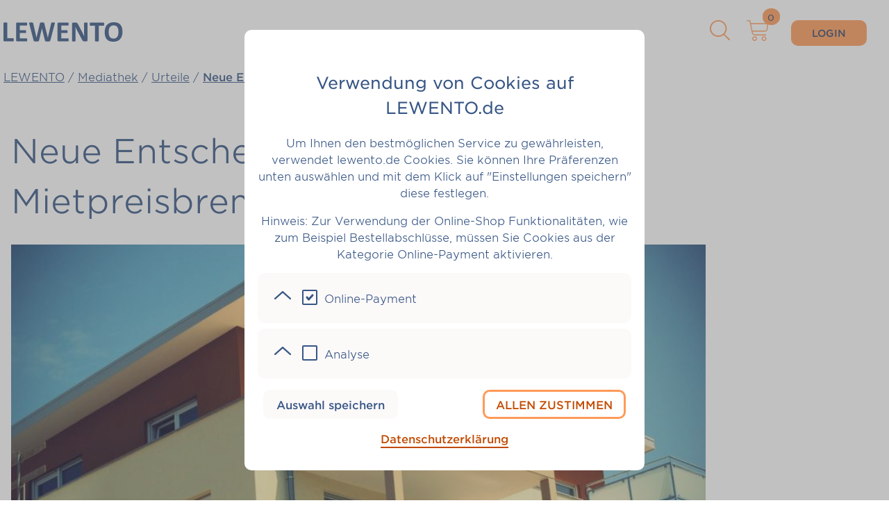

--- FILE ---
content_type: text/html;charset=UTF-8
request_url: https://www.lewento.de/mediathek/urteile/neue-entscheidungen-zur-mietpreisbremse
body_size: 56872
content:



  


<!DOCTYPE html>
<html lang="de" class="">

<head>
  <meta charset="UTF-8">
  <meta http-equiv="X-UA-Compatible" content="IE=edge">
  <meta name="viewport" content="width=device-width, initial-scale=1.0">


  <meta http-equiv="Content-Security-Policy" content="script-src 'nonce-c55c4acf-96ee-4e0d-8d60-ea2609dbfcc1' https://lewento.matomo.cloud;">
  
  <title>Neue Entscheidungen zur Mietpreisbremse</title>
  
    <meta name="robots" content="index, follow, max-snippet:[120], max-image-preview:[standard]">
  
  <meta name="description" content="Die in Berlin lang erwartete Entscheidung des Bundesverfassungsgerichts ist da. Die gesetzlichen Regelungen zur Mietpreisbremse sind verfassungsgemäß. "/>

  <meta property="og:site_name" content="Neue Entscheidungen zur Mietpreisbremse" />
  <meta property="og:title" content="Neue Entscheidungen zur Mietpreisbremse" />
  <meta property="og:description" content="Die in Berlin lang erwartete Entscheidung des Bundesverfassungsgerichts ist da. Die gesetzlichen Regelungen zur Mietpreisbremse sind verfassungsgemäß. " />
  <meta property="og:url" content="https://www.lewento.de//mediathek/urteile/neue-entscheidungen-zur-mietpreisbremse" />
  <meta property="og:type" content="website" />
  <meta property="og:locale" content="de_DE" />
  <meta property="og:image" content="https://www.lewento.de/api/dataEntries/2034/content?contenthash=5321dc8bedf80746d8154b0a73175a4c365622683042cbdbb8634c157849b381" />
  
  <meta property="twitter:title" content="Neue Entscheidungen zur Mietpreisbremse" />
  <meta property="twitter:card" content="summary_large_image" />
  <meta property="twitter:url" content="https://www.lewento.de/" />
  <meta property="twitter:description" content="Die in Berlin lang erwartete Entscheidung des Bundesverfassungsgerichts ist da. Die gesetzlichen Regelungen zur Mietpreisbremse sind verfassungsgemäß. " />
    <meta property="twitter:image" content="https://www.lewento.de/api/dataEntries/2034/content?contenthash=5321dc8bedf80746d8154b0a73175a4c365622683042cbdbb8634c157849b381" />
  <link rel="canonical" href="https://www.lewento.de/mediathek/urteile/neue-entscheidungen-zur-mietpreisbremse"/>

    <link rel="stylesheet" href="/assets/css/main.css">   

  <script type="module" nonce="c55c4acf-96ee-4e0d-8d60-ea2609dbfcc1">
    import * as tracking from '/assets/js/tracking.js';
    tracking.startTracking({
      cloudURL: 'https://lewento.matomo.cloud/',
      domains: ['*.lewento.de'],
      jsSource: '//cdn.matomo.cloud/lewento.matomo.cloud/matomo.js',
      siteId: '1',
      nonce: 'c55c4acf-96ee-4e0d-8d60-ea2609dbfcc1'
    });
  </script>


  <link rel="shortcut icon" type="image/x-icon" href="/assets/favicons/favicon.ico">
  <link rel="icon" type="image/x-icon" href="/assets/favicons/favicon.ico">
  <link rel="icon" type="image/png" href="/assets/favicons/favicon-32x32.png" sizes="32x32">
  <link rel="icon" type="image/png" href="/assets/favicons/favicon-96x96.png" sizes="96x96">
  <link rel="apple-touch-icon" sizes="180x180" href="/assets/favicons/apple-touch-icon.png">
</head>

<body>


    <dialog id="modal-cookie-consent" class="modal modal__window" aria-label="Cookie Consent">
        <div class="modal__scrolling-container">
            <div class="modal__content modal__content--cookie-consent">
                <h2>Verwendung von Cookies auf LEWENTO.de</h2>
                <p class="modal__text">
                    Um Ihnen den bestmöglichen Service zu gewährleisten, verwendet lewento.de Cookies.
                    Sie können Ihre Präferenzen unten auswählen und mit dem Klick auf "Einstellungen
                    speichern" diese festlegen.
                </p>
                <p class="modal__text">
                    Hinweis: Zur Verwendung der Online-Shop Funktionalitäten, wie zum Beispiel
                    Bestellabschlüsse, müssen Sie Cookies aus der Kategorie Online-Payment aktivieren.
                </p>

                <details class="cookie-consent__details">
                    <summary class="cookie-consent__summary">
                        <i aria-hidden="true" class="details__icon icon--chevron-up"></i>
                        <input
                                type="checkbox"
                                name="lewento_cookieConsent_onlinePayment"
                                id="onlinePaymentCheck"
                                class="checkbox"
                                checked
                        />
                        <label for="onlinePaymentCheck"
                               class="details__summary-title checkbox__label">Online-Payment</label>
                    </summary>
                    <div class="details__content">
                        <p class="cookie-consent__description">Verwendung der Cookies zum Bezahlen.</p>
                        <table class="cookie-consent__table">
                            <thead>
                            <tr>
                                <th class="cookie-consent__table-header">Cookie</th>
                                <th class="cookie-consent__table-header">Beschreibung</th>
                            </tr>
                            </thead>
                            <tbody>
                                <tr>
                                    <td class="cookie-consent__table-column">PayPal</td>
                                    <td class="cookie-consent__table-column">PayPal ist ein Finanzdienstleister, mit welchem Sie Problemlos, nach vorheriger Anmeldung,
            kostenlos unsere Dienstleistungen und Waren bezahlen können. Weiter Informationen zu PayPal finden Sie
            <a href='https://www.paypal.com/de/webapps/mpp/personal' target='_blank' rel='noopener'>hier</a>.
            Die Datenschutz-Erklärung von Paypal finden Sie
            <a href='https://www.paypal.com/de/webapps/mpp/ua/privacy-full?locale.x=de_DE' target='_blank' rel='noopener'>hier</a>. </td>
                                </tr>
                                <tr>
                                    <td class="cookie-consent__table-column">Stripe</td>
                                    <td class="cookie-consent__table-column">Stripe ist ein Technologieunternehmen, das Lösungen für die Wirtschaftsinfrastruktur des Internets aufbaut.
        Wir nutzen Stripe Dienste, um Online-Zahlungen abzuwickeln. Weitere Informationen zu Stripe finden Sie
        <a href='https://stripe.com/de' target='_blank' rel='noopener'>hier</a>.
        Die Datenschutz-Erklärung von Stripe finden Sie <a href='https://stripe.com/de/privacy' target='_blank' rel='noopener'>hier</a>.</td>
                                </tr>
                            </tbody>
                        </table>
                    </div>
                    <i aria-hidden="true" class="details__icon"></i>
                </details>

                <details class="cookie-consent__details">
                    <summary class="cookie-consent__summary">
                        <i aria-hidden="true" class="details__icon icon--chevron-up"></i>
                        <input
                                type="checkbox"
                                name="lewento_cookieConsent_analysis"
                                id="analysisCheck"
                                class="checkbox"
                        />
                        <label for="analysisCheck"
                               class="details__summary-title checkbox__label">Analyse</label>
                    </summary>
                    <div class="details__content">
                        <p class="cookie-consent__description">
                            Diese Cookies werden zu Analysezwecken verwendet.
                        </p>
                        <table class="cookie-consent__table">
                            <thead>
                            <tr>
                                <th class="cookie-consent__table-header">Cookie</th>
                                <th class="cookie-consent__table-header">Beschreibung</th>
                            </tr>
                            </thead>
                            <tbody>
                                <tr>
                                    <td class="cookie-consent__table-column">Matomo</td>
                                    <td class="cookie-consent__table-column">Matomo ist ein Web-Analyse-Tool, welches uns hilf Besucherströme zu messen und
            unsere Webseite zu verbessern. Benutzerdaten (Ip Adressen und besuchte Seiten) werden anonym bei matomo.org
            gespeichert. Weiter Informationen zu Matomo finden Sie
            <a href='https://matomo.org/feature-overview' target='_blank' rel='noopener'>hier</a>.
            Die Datenschutz-Erklärung von Matomo finden Sie
            <a href='https://matomo.org/privacy-policy' target='_blank' rel='noopener'>hier</a>.</td>
                                </tr>
                            </tbody>
                        </table>
                    </div>
                    <i aria-hidden="true" class="details__icon"></i>
                </details>
                <div class="cookie-consent__actions">
                    <button id="button_saveCookieConsentData"
                            class="btn btn--secondary"
                            title="Auswahl speichern">Auswahl speichern</button>
                    <button id="button_saveAllowAllCookieConsentData"
                            class="btn btn--primary"
                            title="Allen Zustimmen">Allen zustimmen</button>
                </div>
                    <a href="/datenschutzerklaerung/" class="btn btn--text"
                       title="Link zur Datenschutzerklärung">Datenschutzerklärung</a>
            </div>
        </div>
    </dialog>

    <header id="main-nav" class="header header--light">
        <div class="header__content">
            <!-- left site with logo of the page -->
            <a href="/" title="zur Startseite" class="header__logo">
                <svg
                        width="172"
                        height="29"
                        viewBox="0 0 172 29"
                        xmlns="http://www.w3.org/2000/svg"
                        class="header__logo-image"
                >
                    <title>LEWENTO Logo</title>
                    <path
                            d="M14.8635 25.2571C14.8635 25.6756 14.8426 26.0313 14.8008 26.3243C14.7729 26.6033 14.7241 26.8404 14.6544 27.0357C14.5847 27.2171 14.4941 27.3496 14.3827 27.4333C14.2851 27.517 14.1666 27.5589 14.0273 27.5589H1.63059C1.17068 27.5589 0.780455 27.4263 0.459911 27.1613C0.153304 26.8823 0 26.4359 0 25.8221V1.23458C0 1.09508 0.04181 0.969527 0.12543 0.857925C0.222987 0.746323 0.376291 0.655652 0.585341 0.585899C0.794391 0.516148 1.07312 0.46034 1.42154 0.418489C1.78389 0.376638 2.22987 0.355713 2.75946 0.355713C3.30299 0.355713 3.74897 0.376638 4.09738 0.418489C4.4458 0.46034 4.72454 0.516148 4.93359 0.585899C5.14264 0.655652 5.28897 0.746323 5.37259 0.857925C5.47015 0.969527 5.51893 1.09508 5.51893 1.23458V23.018H14.0273C14.1666 23.018 14.2851 23.0599 14.3827 23.1436C14.4941 23.2133 14.5847 23.3389 14.6544 23.5202C14.7241 23.6876 14.7729 23.9178 14.8008 24.2108C14.8426 24.4898 14.8635 24.8386 14.8635 25.2571Z"
                    />
                    <path
                            d="M34.1797 25.4035C34.1797 25.808 34.1588 26.1498 34.1169 26.4288C34.0891 26.6939 34.0403 26.9101 33.9706 27.0775C33.9009 27.2449 33.8103 27.3705 33.6988 27.4542C33.6013 27.5239 33.4898 27.5588 33.3644 27.5588H19.7761C19.3162 27.5588 18.926 27.4263 18.6054 27.1612C18.2988 26.8822 18.1455 26.4358 18.1455 25.822V2.21802C18.1455 1.60421 18.2988 1.16477 18.6054 0.899716C18.926 0.620711 19.3162 0.481201 19.7761 0.481201H33.2807C33.4062 0.481201 33.5177 0.516083 33.6152 0.585834C33.7128 0.655588 33.7964 0.781141 33.8661 0.962493C33.9358 1.1299 33.9845 1.35311 34.0124 1.63211C34.0542 1.89717 34.0751 2.23895 34.0751 2.65746C34.0751 3.04807 34.0542 3.38288 34.0124 3.66188C33.9846 3.92694 33.9358 4.14316 33.8661 4.31057C33.7964 4.47797 33.7128 4.60353 33.6152 4.68723C33.5177 4.75698 33.4062 4.79186 33.2807 4.79186H23.6226V11.4043H31.7965C31.9219 11.4043 32.0334 11.4462 32.131 11.5299C32.2425 11.5996 32.333 11.7182 32.4027 11.8856C32.4724 12.0391 32.5212 12.2553 32.5491 12.5343C32.5909 12.7993 32.6118 13.1272 32.6118 13.5178C32.6118 13.9224 32.5909 14.2572 32.5491 14.5222C32.5212 14.7873 32.4724 15.0035 32.4027 15.1709C32.333 15.3244 32.2425 15.436 32.131 15.5057C32.0334 15.5755 31.9219 15.6103 31.7965 15.6103H23.6226V23.2482H33.3644C33.4898 23.2482 33.6013 23.29 33.6988 23.3737C33.8103 23.4435 33.9009 23.562 33.9706 23.7294C34.0403 23.8968 34.0891 24.12 34.1169 24.399C34.1588 24.6641 34.1797 24.9989 34.1797 25.4035Z"
                    />
                    <path
                            d="M67.523 26.1569C67.4394 26.4917 67.3209 26.7637 67.1676 26.973C67.0283 27.1683 66.8123 27.3217 66.5196 27.4334C66.2269 27.531 65.8506 27.5938 65.3907 27.6217C64.9308 27.6635 64.3455 27.6845 63.6347 27.6845C62.8403 27.6845 62.1992 27.6635 61.7114 27.6217C61.2376 27.5938 60.8613 27.531 60.5826 27.4334C60.3038 27.3217 60.1017 27.1683 59.9763 26.973C59.8509 26.7637 59.7533 26.4917 59.6836 26.1569L55.3563 8.99798H55.3145L51.2171 26.1569C51.1474 26.4777 51.0499 26.7428 50.9244 26.9521C50.799 27.1474 50.5969 27.3008 50.3182 27.4124C50.0534 27.524 49.6841 27.5938 49.2102 27.6217C48.7503 27.6635 48.1371 27.6845 47.3706 27.6845C46.5623 27.6845 45.9142 27.6635 45.4264 27.6217C44.9526 27.5938 44.5763 27.531 44.2976 27.4334C44.0188 27.3217 43.8167 27.1683 43.6913 26.973C43.5659 26.7637 43.4614 26.4917 43.3777 26.1569L37.2317 2.532C37.1062 2.02979 37.0365 1.63917 37.0226 1.36017C37.0087 1.06721 37.0853 0.844014 37.2526 0.690562C37.4337 0.537106 37.7194 0.44642 38.1097 0.41852C38.5138 0.376669 39.0713 0.355744 39.7821 0.355744C40.4371 0.355744 40.9528 0.369695 41.329 0.397584C41.7193 0.411546 42.0119 0.460366 42.2071 0.544058C42.4022 0.613808 42.5346 0.72542 42.6043 0.878876C42.6739 1.01838 42.7297 1.22065 42.7715 1.48571L47.5169 22.2229H47.5378L52.4714 1.63219C52.5272 1.36714 52.5969 1.1509 52.6805 0.983493C52.778 0.816089 52.9313 0.690536 53.1404 0.606834C53.3634 0.509181 53.663 0.446404 54.0393 0.418505C54.4156 0.376654 54.9173 0.355728 55.5445 0.355728C56.2134 0.355728 56.743 0.369679 57.1333 0.397569C57.5374 0.425459 57.844 0.488235 58.0531 0.585899C58.2761 0.669601 58.4363 0.795154 58.5339 0.962558C58.6314 1.12996 58.7081 1.35317 58.7638 1.63218L63.8647 22.2229H63.9065L68.6519 1.54847C68.6937 1.32526 68.7495 1.13693 68.8191 0.983478C68.8888 0.816074 69.0212 0.690521 69.2163 0.606819C69.4114 0.509165 69.6902 0.446389 70.0525 0.418489C70.4149 0.376638 70.9236 0.355713 71.5786 0.355713C72.1918 0.355713 72.6657 0.376638 73.0001 0.418489C73.3486 0.446379 73.5994 0.537065 73.7527 0.690531C73.906 0.843984 73.9687 1.07416 73.9409 1.38107C73.9269 1.67403 73.8572 2.07859 73.7318 2.59475L67.523 26.1569Z"
                    />
                    <path
                            d="M93.8842 25.4035C93.8842 25.808 93.8633 26.1498 93.8215 26.4288C93.7937 26.6939 93.7449 26.9101 93.6752 27.0775C93.6055 27.2449 93.5149 27.3705 93.4034 27.4542C93.3059 27.5239 93.1944 27.5588 93.0689 27.5588H79.4807C79.0208 27.5588 78.6306 27.4263 78.31 27.1612C78.0034 26.8822 77.8501 26.4358 77.8501 25.822V2.21802C77.8501 1.60421 78.0034 1.16477 78.31 0.899716C78.6306 0.620711 79.0208 0.481201 79.4807 0.481201H92.9853C93.1108 0.481201 93.2222 0.516083 93.3198 0.585834C93.4174 0.655588 93.501 0.781141 93.5707 0.962493C93.6403 1.1299 93.6891 1.35311 93.717 1.63211C93.7588 1.89717 93.7797 2.23895 93.7797 2.65746C93.7797 3.04807 93.7588 3.38288 93.717 3.66188C93.6891 3.92694 93.6404 4.14316 93.5707 4.31057C93.501 4.47797 93.4174 4.60353 93.3198 4.68723C93.2222 4.75698 93.1108 4.79186 92.9853 4.79186H83.3272V11.4043H91.5011C91.6265 11.4043 91.738 11.4462 91.8355 11.5299C91.947 11.5996 92.0376 11.7182 92.1073 11.8856C92.177 12.0391 92.2258 12.2553 92.2536 12.5343C92.2955 12.7993 92.3164 13.1272 92.3164 13.5178C92.3164 13.9224 92.2955 14.2572 92.2536 14.5222C92.2258 14.7873 92.177 15.0035 92.1073 15.1709C92.0376 15.3244 91.947 15.436 91.8355 15.5057C91.738 15.5755 91.6265 15.6103 91.5011 15.6103H83.3272V23.2482H93.0689C93.1944 23.2482 93.3059 23.29 93.4034 23.3737C93.5149 23.4435 93.6055 23.562 93.6752 23.7294C93.7449 23.8968 93.7937 24.12 93.8215 24.399C93.8633 24.6641 93.8842 24.9989 93.8842 25.4035Z"
                    />
                    <path
                            d="M121.061 25.6337C121.061 25.9546 121.005 26.2406 120.894 26.4917C120.782 26.7428 120.629 26.9521 120.434 27.1195C120.253 27.2869 120.03 27.4124 119.765 27.4961C119.514 27.5659 119.256 27.6007 118.991 27.6007H116.65C116.162 27.6007 115.737 27.5519 115.375 27.4543C115.026 27.3566 114.699 27.1822 114.392 26.9311C114.1 26.6661 113.814 26.3173 113.535 25.8848C113.256 25.4384 112.943 24.8665 112.594 24.169L105.863 11.509C105.473 10.7557 105.076 9.94658 104.671 9.08166C104.267 8.20279 103.905 7.35183 103.584 6.52876H103.543C103.598 7.53319 103.64 8.53761 103.668 9.54204C103.696 10.5325 103.71 11.5579 103.71 12.6181V26.7846C103.71 26.9241 103.668 27.0497 103.584 27.1613C103.515 27.2729 103.382 27.3706 103.187 27.4543C103.006 27.524 102.755 27.5798 102.435 27.6217C102.114 27.6635 101.703 27.6844 101.201 27.6844C100.713 27.6844 100.309 27.6635 99.9888 27.6217C99.6682 27.5798 99.4174 27.524 99.2362 27.4543C99.055 27.3706 98.9296 27.2729 98.8599 27.1613C98.7902 27.0497 98.7554 26.9241 98.7554 26.7846V2.44829C98.7554 1.79262 98.9435 1.30435 99.3198 0.983492C99.71 0.648684 100.184 0.48128 100.741 0.48128H103.689C104.219 0.48128 104.665 0.530115 105.027 0.627769C105.389 0.711471 105.71 0.857949 105.989 1.0672C106.281 1.27646 106.553 1.56942 106.804 1.94608C107.055 2.30878 107.312 2.76216 107.577 3.30622L112.845 13.204C113.152 13.8039 113.452 14.3967 113.744 14.9827C114.051 15.5546 114.344 16.1336 114.622 16.7195C114.901 17.2914 115.173 17.8564 115.438 18.4144C115.702 18.9725 115.96 19.5305 116.211 20.0885H116.232C116.19 19.112 116.155 18.0936 116.127 17.0334C116.114 15.9731 116.107 14.9617 116.107 13.9992V1.29737C116.107 1.15787 116.148 1.03232 116.232 0.920716C116.316 0.809114 116.455 0.711471 116.65 0.627769C116.845 0.544067 117.103 0.488262 117.424 0.46036C117.744 0.418509 118.155 0.397583 118.657 0.397583C119.131 0.397583 119.528 0.418509 119.849 0.46036C120.169 0.488249 120.413 0.544053 120.58 0.627769C120.761 0.711471 120.887 0.809114 120.956 0.920716C121.026 1.03232 121.061 1.15787 121.061 1.29737V25.6337Z"
                    />
                    <path
                            d="M144.935 2.74116C144.935 3.14571 144.914 3.49448 144.872 3.78744C144.844 4.06644 144.795 4.29663 144.726 4.47798C144.656 4.64538 144.565 4.77093 144.454 4.85464C144.356 4.93834 144.245 4.98019 144.119 4.98019H137.346V26.8055C137.346 26.945 137.297 27.0705 137.2 27.1822C137.116 27.2938 136.97 27.3844 136.761 27.4542C136.552 27.5239 136.266 27.5797 135.904 27.6216C135.555 27.6634 135.116 27.6844 134.587 27.6844C134.057 27.6844 133.611 27.6634 133.249 27.6216C132.9 27.5797 132.622 27.5239 132.413 27.4542C132.204 27.3844 132.05 27.2938 131.953 27.1822C131.869 27.0705 131.827 26.945 131.827 26.8055V4.98019H125.054C124.915 4.98019 124.796 4.93834 124.699 4.85464C124.601 4.77093 124.517 4.64538 124.448 4.47798C124.378 4.29663 124.322 4.06644 124.281 3.78744C124.253 3.49448 124.239 3.14571 124.239 2.74116C124.239 2.32265 124.253 1.96691 124.281 1.67395C124.322 1.381 124.378 1.15082 124.448 0.983413C124.517 0.802058 124.601 0.676505 124.699 0.606754C124.796 0.523052 124.915 0.481201 125.054 0.481201H144.119C144.245 0.481201 144.356 0.523052 144.454 0.606754C144.565 0.676505 144.656 0.802058 144.726 0.983413C144.795 1.15082 144.844 1.381 144.872 1.67395C144.914 1.96691 144.935 2.32265 144.935 2.74116Z"
                    />
                    <path
                            d="M171.337 13.7062C171.337 15.9522 171.059 17.9611 170.501 19.7327C169.944 21.5044 169.115 23.0111 168.014 24.2527C166.913 25.4803 165.547 26.4219 163.916 27.0776C162.299 27.7193 160.425 28.0402 158.293 28.0402C156.188 28.0402 154.349 27.7681 152.774 27.2241C151.213 26.6661 149.91 25.8221 148.865 24.6921C147.819 23.5621 147.032 22.1252 146.502 20.3814C145.987 18.6376 145.729 16.573 145.729 14.1875C145.729 11.9973 146.007 10.0303 146.565 8.2865C147.122 6.52876 147.952 5.03606 149.053 3.80843C150.154 2.5808 151.512 1.63915 153.129 0.983489C154.76 0.327824 156.648 0 158.794 0C160.843 0 162.648 0.272032 164.209 0.816095C165.784 1.36016 167.094 2.19718 168.139 3.32716C169.198 4.45713 169.993 5.88704 170.522 7.61688C171.066 9.33277 171.337 11.3625 171.337 13.7062ZM165.568 13.9992C165.568 12.5762 165.456 11.2858 165.233 10.1279C165.01 8.95611 164.627 7.95866 164.083 7.13559C163.554 6.29857 162.843 5.65686 161.951 5.21045C161.059 4.75009 159.944 4.51991 158.606 4.51991C157.254 4.51991 156.126 4.77799 155.22 5.29415C154.314 5.79636 153.582 6.47294 153.025 7.32392C152.467 8.17489 152.07 9.17234 151.833 10.3163C151.61 11.4462 151.499 12.646 151.499 13.9155C151.499 15.3942 151.61 16.7264 151.833 17.9122C152.056 19.0841 152.432 20.0885 152.962 20.9255C153.491 21.7625 154.202 22.4042 155.094 22.8507C155.986 23.2831 157.108 23.4993 158.46 23.4993C159.812 23.4993 160.941 23.2482 161.847 22.746C162.752 22.2438 163.484 21.5602 164.042 20.6953C164.599 19.8304 164.989 18.826 165.212 17.682C165.449 16.5242 165.568 15.2965 165.568 13.9992Z"
                    />
                </svg>
                <span class="sr-only">Klicken Sie hier um auf die Startseite zu gelangen</span>
            </a>

            <nav class="header-nav">
                <ul class="header-nav__ul">
                    <li tabindex="0">
                        <button class="header-nav__item header-nav__item--small arrow__after">Shop</button>
                        <ul class="header-nav__ul--media header-nav__ul--border-radius-right">
                            <li>
                                <a href="/akademie/videos/" class="header-nav__sub-item">Videos</a>
                            </li>
                            <li>
                                <a href="/mustervorlagen/" class="header-nav__sub-item">Mustervorlagen</a>
                            </li>
                            <li>
                                <a href="/akademie/webinare/" class="header-nav__sub-item">Webinare</a>
                            </li>
                            <li>
                                <a href="/shop/experten-chat-produkt.html" class="header-nav__sub-item">Expertenchat</a>
                            </li>
                            <li>
                                <a href="/pro/immobilienverwalter" class="header-nav__sub-item">LEWENTO Pro Abo</a>
                            </li>
                            <li>
                                <a href="/junge-talente/immobilienverwalter" class="header-nav__sub-item">Junge Talente</a>
                            </li>
                        </ul>
                    </li>
                    <li>
                        <a href="/akademie/videos/" class="header-nav__item">Videos</a>
                    </li>
                    <li tabindex=0>
                        <button class="header-nav__item arrow__after">Themen</button>
                        <ul class="header-nav__ul--media header-nav__ul--border-radius-right">
                            <li>
                                <a href="/rechtsgebiete/immobilien/wohnungseigentuemergemeinschaft/" class="header-nav__sub-item">WEG</a>
                            </li>
                            <li>
                                <a href="/rechtsgebiete/immobilien/wohnen/" class="header-nav__sub-item">Wohnen</a>
                            </li>
                            <li>
                                <a href="/rechtsgebiete/immobilien/gewerbe/" class="header-nav__sub-item">Gewerbe</a>
                            </li>
                            <li>
                                <a href="/rechtsgebiete/datenschutz/" class="header-nav__sub-item">Datenschutz</a>
                            </li>
                        </ul>
                    </li>
                    <li tabindex=0>
                        <button class="header-nav__item arrow__after">Mediathek</button>
                        <ul class="header-nav__ul--media header-nav__ul--border-radius-right">
                            <li>
                                <a href="/mediathek/beitraege/" class="header-nav__sub-item">Beiträge</a>
                            </li>
                            <li>
                                <a href="/mediathek/urteile/" class="header-nav__sub-item">Aktuelle Urteile</a>
                            </li>
                            <li>
                                <a href="/mediathek/lexikon/" class="header-nav__sub-item">Lexikon</a>
                            </li>
                            <li>
                                <a href="https://open.spotify.com/show/2L6DoWrQ6czAL9fBVDV074?si=d0d47991934c4019&amp;nd=1&amp;dlsi=c7bd373a10fe49b3" target="_blank" rel="nofollow noindex" class="header-nav__sub-item">Podcast</a>
                            </li>
                            <li>
                                <a href="/akademie/videos/?text=verwaltertalk" class="header-nav__sub-item">Verwalter Talk</a>
                            </li>
                        </ul>
                    </li>

                    <li>
                        <a href="/suche.html" class="visible-mobile header-nav__item">Suche</a>
                    </li>
                        <li>
                                <a href="/mein-konto/login.html?referer=/mediathek/urteile/neue-entscheidungen-zur-mietpreisbremse"
                                class="visible-mobile header-nav__item">Login</a>
                        </li>
                </ul>
            </nav>

            <!-- right site of header with shopping cart, search and toggle menu -->
            <div class="header__end">
                <a href="/suche.html" class="header__search" title="zur Suche">
                    <img src="/assets/icons/search_orange.svg" title="zur Suche" alt="zur Suche" decoding="async"/>
                    <i class="sr-only">Klicken Sie hier um zur Suchseite zu gelangen</i>
                </a>
                <a href="/shop/warenkorb.html" class="header__shopping-cart" title="zum Warenkorb">
                    <img
                            src="/assets/icons/shoppingcart_orange.svg"
                            title="zum Warenkorb"
                            alt="zum Warenkorb"
                            decoding="async"
                    />
                    <i class="sr-only">Klicken Sie hier um zum Warenkorb zu gelangen</i>
                </a>
                <div class="shopping-cart-counter__content">
                    <sup class="shopping-cart-counter__sup">0</sup>
                </div>
                        <a rel="nofollow" href="/mein-konto/login.html?referer=/mediathek/urteile/neue-entscheidungen-zur-mietpreisbremse" class="btn btn--login invisible-mobile">Login</a>
                <!-- Toggel um menu zu öffnen -->
                <a href="#main-nav" title="Menü öffnen" class="mobile-nav--open">
                    <span></span>
                    <span></span>
                    <span></span>
                </a>
                <!-- Toggel um menu zu schließen -->
                <a href="#" title="Menü schließen" class="mobile-nav--close">
                    <span></span>
                    <span></span>
                </a>
            </div>
        </div>
    </header>
    
    <nav class="page-section__content">
        <p class="breadcrumb ">
                <a href="/"
                   title="LEWENTO"
                   class="breadcrumb__link "
                >LEWENTO</a> / 
                <a href="/mediathek/"
                   title="Mediathek"
                   class="breadcrumb__link "
                >Mediathek</a> / 
                <a href="/mediathek/urteile/"
                   title="Urteile"
                   class="breadcrumb__link "
                >Urteile</a> / 
                <a href="/mediathek/urteile/neue-entscheidungen-zur-mietpreisbremse"
                   title="Neue Entscheidungen zur Mietpreisbremse"
                   class="breadcrumb__link breadcrumb__link--current"
                >Neue Entscheidungen zur Mietpreisbremse</a>
        </p>
    </nav>

    
    <dialog id="newsletter-popup" class="newsletter-modal">
        <div class="newsletter-modal-content">
            <button id="close-popup" class="newsletter-close-button">&times;</button>
            <h2 class="font-white m-0 font__bold">Newsletter abonnieren & <span class="font-orange">5€ Gutschein</span>* sichern!</h2>
            <p class="font-white m-0">Kompakt & aktuell - die wichtigsten Updates für Immobilienverwalter.</p>
            <form class="m-t-10" id="newsletter-popup-form">
    <input type="hidden"
            name="topic_id"
             value="1"
            
            class=""
            
             />
                <label class="" for="newsletter-email-input">Ihre E-Mail-Adresse</label>
                <input type="email" class="" name="address" id="newsletter-email-input" tabindex="1" required>
                <label class="" for="newsletterPopupCCR">Bitte tragen Sie das Ergebnis von 9 + 0 ein</label>
                <input type="text" name="ccr" id="newsletterPopupCCR" class="m-0"
                    placeholder="" tabindex="2" required tabindex="2" />
                <div class="form-row form-row--for-checkbox">
                    <input type="checkbox" name="termsAndConditionsAccepted" id="terms-and-conditions-checkbox-popup"
                        class="checkbox checkbox--on-dark-bg" required tabindex="3" />
                    <label for="terms-and-conditions-checkbox-popup" class="checkbox__label checkbox__label--on-dark-bg">
                        Ich habe die Hinweise zur Datenverarbeitung zur Kenntnis genommen.
                    </label>
                </div>
                <p id="error-message" class="alert--error-on-dark-bg__bold" style="display: none;"></p>
                <div class="form-row">
                    <small class="font-white font-cursiv font__xs">*Gutschein 7 Tage gültig</small>
                    <button type="submit" id="newsletterPopupSubmit" class="btn btn--login__white">Newsletter abonnieren</button>
                </div>
            </form>
            <div class="alert--success-on-dark-bg m-t-15" id="success-message" style="display: none;">
                Vielen Dank für Ihre Anmeldung. Wir haben Ihnen eine E-Mail zur Bestätigung der Anmeldung gesendet.
            </div>
        </div>
    </dialog>

    <script nonce="c55c4acf-96ee-4e0d-8d60-ea2609dbfcc1">
        const newsletterPopup = document.getElementById('newsletter-popup');
        const newsletterPopupForm = document.getElementById('newsletter-popup-form');
        const errorMessage = document.getElementById('error-message');
        const newsletterPopupSubmit = document.getElementById('newsletterPopupSubmit');

        function closePopupDialog() {
            newsletterPopup.close();
            document.getElementById('newsletter-fieldset').disabled = '';
            const expiry = new Date();
            expiry.setHours(expiry.getHours() + 2);
            localStorage.setItem('newsletterPopupShown', expiry.toISOString());
        }

        function initNewsletterPopup() {
            if (window.location.href.includes('#modal-cookie-consent')) return;
            
            const isSubscribed = 'false';
            const hasShown = new Date(localStorage.getItem('newsletterPopupShown')) > new Date();
            if (isSubscribed === 'true' || hasShown) return;

            setTimeout(() => {
                newsletterPopup.showModal();
                document.getElementById('newsletter-fieldset').disabled = 'disabled';
            }, 60000);

            document.getElementById('close-popup').addEventListener('click', () => {
                closePopupDialog();
            });
        }

        function showErrorMessage(error) {
            if (error.startsWith('Wert muss eindeutig sein: NL_Subscriber.address =')) {
                error = 'Ihre E-Mailadresse ist bereits registriert worden';
            }
            errorMessage.innerHTML = error;
            errorMessage.style.display = 'block';
            document.getElementById('newsletterPopupCCR').value = ""
        }

        function clearErrorMessage() {
            errorMessage.innerHTML = '';
            errorMessage.style.display = 'none';
        }

        async function handleNewsletterSubmit(event) {
            event.preventDefault();
            clearErrorMessage();
            newsletterPopupSubmit.disabled = 'disabled';
            const form = event.target;
            const formData = new FormData(form);
            const response = await fetch('/api/extensions/execute/newsletters/subscribe', {
                method: 'POST',
                headers: { 
                    'Content-Type': 'application/x-www-form-urlencoded',
                    'Accept': 'application/json'
                },
                body: new URLSearchParams(formData),
            });
            if (response.ok) {
                document.getElementById('success-message').style.display = 'block';
                newsletterPopupForm.style.display = 'none';
                setTimeout(() => {
                    closePopupDialog();
                }, 5000);
            } else {
                showErrorMessage((await response.json()).localizedMessage);               
            }
            newsletterPopupSubmit.disabled = '';
        }

        document.addEventListener('DOMContentLoaded', initNewsletterPopup);
        newsletterPopupForm.addEventListener('submit', handleNewsletterSubmit);
        newsletterPopupForm.querySelectorAll('input').forEach(input => {
            input.addEventListener('input', clearErrorMessage);
        });
    </script>

    <main class="">
  
  <section class="page-section__content">
    <div class="page-section__content--narrow">
      <h1 class="headline--big blog-post__headline">Neue Entscheidungen zur Mietpreisbremse</h1>
      <img
        src="/api/dataEntries/2034/content?contenthash=5321dc8bedf80746d8154b0a73175a4c365622683042cbdbb8634c157849b381"
        title="Neue Entscheidungen zur Mietpreisbremse"
        alt="Neue Entscheidungen zur Mietpreisbremse"
        class="blog-entry__image"
        decoding="async"
      />
      <div class="blog-post__content">
        <small class="font__grey">13.09.2019</small>
        <div class="blog-post__content--space-top">
          
            
<h1>Neue Entscheidungen zur Mietpreisbremse</h1><p>Die in Berlin lang erwartete Entscheidung des Bundesverfassungsgerichts ist da. Die gesetzlichen Regelungen zur Mietpreisbremse sind verfassungsgemäß (Bundesverfassungsgericht in seinen Beschlüssen vom 18.07.2019, Az. 1 BvL 1/18, 1 BvL 4/18 und 1 BvR 1595/18).</p>
<p>In diesen Entscheidungen ging es um die Mietpreisbremse in Berlin. Ein Berliner Vermieter hatte Verfassungsbeschwerde eingelegt und das Landgericht Berlin (Zivilkammer 67) hatte Zweifel an der Verfassungsmäßigkeit der Vorschriften im BGB und diese Frage ebenfalls dem Bundesverfassungsgericht vorgelegt.</p>
<p>Ergebnis dieser Verfahren ist, dass der Eingriff in das Eigentum von Vermietern gerechtfertigt ist. Er ist insbesondere verhältnismäßig. Das Verfassungsgericht stellt hier darauf ab, dass die Verordnungen auf eine Dauer von 5 Jahren begrenzt ist und der Maßstab für die Mieten die ortsübliche <a href="/mediathek/lexikon/vergleichsmiete" title="zum Lexikon-Eintrag Vergleichsmiete">Vergleichsmiete</a> ist, auf die bei Neuvermietung ein Zuschlag von 10% verlangt werden kann. Auch die zahlreichen Ausnahmen (höhere Vormiete, Neubau, umfassende Modernisierung) sprechen für eine Angemessenheit der Beschränkungen des Eigentums.</p>
<p>In dem Beschluss des Bundesverfassungsgerichts vom 18. Juli 2019 heißt es: „Die Mietenbegrenzungsverordnung für Berlin ist mit der Verfassung vereinbar….Die Berliner Mietenbegrenzungsverordnung wahrt die verfahrensrechtlichen und materiell-rechtlichen Vorgaben des ermächtigenden Gesetzes.“</p>
<p>Nur einen Tag zuvor hat der Bundesgerichtshof (Aktenzeichen VIII ZR 130/18) entschieden, „der Zielrichtung des Begründungserfordernisses genügt es ebenfalls nicht, wenn der Verordnungsgeber die dem Begründungsgebot innewohnende Verpflichtung, die Verordnungsbegründung in zumutbarer Weise an allgemein zugänglicher Stelle amtlich bekannt zu machen, erst nach dem Inkrafttreten der Rechtsverordnung erfüllt.“ In dem dortigen Verfahren war die Hessische Verordnung strittig. Allerdings gilt auch für die Berliner Mietenbegrenzungsverordnung, dass diese nicht in zumutbarer Weise an allgemein zugänglicher Stelle veröffentlich ist.</p>
<p>Der verunsicherte Mieter oder Vermieter wird sich fragen, was gilt denn nun? Ist die Verordnung in Berlin wirksam oder nicht? Entscheidungen der Berliner Gerichte zu dieser Frage und nach diesen beiden Entscheidungen stehen noch aus. Es ist aber zu erwarten, dass die Entscheidung des BGH hier einschlägig ist und die Verordnung mangels veröffentlichter Begründung unwirksam ist.</p>
<p>Wir werden weiter berichten, wie es hier weitergeht.</p>
<p>Autor: <a href="https://www.gross.team/">GROSS Rechtsanwaltsgesellschaft mbH</a></p>
<p>Bildnachweis: <a href="https://pixabay.com/de/photos/wohnung-haus-wohnraum-geb%C3%A4ude-2138949/">Pixabay</a></p>
    
        </div>
      </div>
    </div>
    <hr class="page-section__divider" />
  </section>

  <section class="page-section__content teaser-box--space-bottom">
    <h4 class="headline--big page-section__content--center">Services</h4>
    <div class="teaser-box">
        <a href="/junge-talente/" class="teaser-box__content teaser-box-big" title="Fortbildung">
            <figure class="teaser-box__icon">
                <i aria-hidden="true" class="icon icon--webinare-neu_white"></i>
                <figcaption class="sr-only">Icon für Junge Talente</figcaption>
            </figure>
            <h3 class="teaser-box__headline">Junge Talente</h3>
            <span class="teaser-box__link">Zum Service</span>
        </a>

        <a href="/akademie/videos/?text=verwaltertalk" target="_blank" class="teaser-box__content teaser-box-big" title="Verwalter Talk">
            <figure class="teaser-box__icon">
                <i aria-hidden="true" class="icon icon--video"></i>
                <figcaption class="sr-only">Icon für Verwalter Talk</figcaption>
            </figure>
            <h3 class="teaser-box__headline">Verwalter Talk</h3>
            <span class="teaser-box__link">Zum Service</span>
        </a>

        <a href="/pro/immobilienverwalter" class="teaser-box__content teaser-box-big" title="LEWENTO Pro">
            <figure class="teaser-box__icon">
                <i aria-hidden="true" class="icon icon--lew-pro"></i>
                <figcaption class="sr-only">Icon für LEWENTO Pro</figcaption>
            </figure>
            <h3 class="teaser-box__headline">LEWENTO Pro</h3>
            <span class="teaser-box__link">Zum Service</span>
        </a>

    </div>
  </section>
    <section class="page-section__content">
        <h4 class="headline--big page-section__content--center">Aktuelle Beiträge</h4>
            <p class="page-section__content--center blog-post-teaser__intro-text">
                Hier finden Sie aktuelle Beiträge und aktuelle Urteile zu relevanten Themen im Bereich des
                Immobilienrechts und Datenschutzes. Speziell für Immobilien-Verwalter.
            </p>
    <div class="teaser-box">
                    <a href="/mediathek/beitraege/warum-weiterbildung-im-alltag-an-grenzen-stot" title="Warum Weiterbildung im Alltag an Grenzen stößt"
                       class="teaser-box__content blog-post-teaser blog-post-teaser--small" id="item_855455">
                    <img class="blog-post-teaser__image blog-post-teaser__image--small"
                        src="/api/dataEntries/2637892/content?contenthash=824d24c3059b89f092ce9f591fd625412905a080b8c9664e79491f01ef0bd0dd"
                        title="Warum Weiterbildung im Alltag an Grenzen stößt"
                        alt="Warum Weiterbildung im Alltag an Grenzen stößt"
                        loading="lazy"
                        decoding="async"
                    >
                    <h3 class="d-webkit-inline-box lines-4">Warum Weiterbildung im Alltag an Grenzen stößt</h3>
                    <p class="blog-post-teaser__description d-webkit-inline-box lines-4">
                        Was Zeitdruck und Realität mit der Verfügbarkeit von Wissen machen.
                    </p>
                    <span class="btn btn--primary blog-post-teaser__link">mehr erfahren</span>
                </a>
                    <a href="/mediathek/beitraege/digital-omnibus" title="Digital Omnibus"
                       class="teaser-box__content blog-post-teaser blog-post-teaser--small" id="item_854559">
                    <img class="blog-post-teaser__image blog-post-teaser__image--small"
                        src="/api/dataEntries/2588920/content?contenthash=41a44614e95e96550b85627bf2b69c82d63587a2e0f47d763fac76fe5af08a86"
                        title="Digital Omnibus"
                        alt="Digital Omnibus"
                        loading="lazy"
                        decoding="async"
                    >
                    <h3 class="d-webkit-inline-box lines-4">Digital Omnibus</h3>
                    <p class="blog-post-teaser__description d-webkit-inline-box lines-4">
                        Die Reform von Datenschutz- und Datensicherheitsrecht in der EU
                    </p>
                    <span class="btn btn--primary blog-post-teaser__link">mehr erfahren</span>
                </a>
                    <a href="/mediathek/beitraege/breaking-news-keine-untermiete-mit-gewinn" title="Breaking News: Keine Untermiete mit Gewinn"
                       class="teaser-box__content blog-post-teaser blog-post-teaser--small" id="item_855757">
                    <img class="blog-post-teaser__image blog-post-teaser__image--small"
                        src="/api/dataEntries/2652927/content?contenthash=c7141863e8e896340681753a9efce1368f497a079c8c1c148936c21b9e8bf3d8"
                        title="Breaking News: Keine Untermiete mit Gewinn"
                        alt="Breaking News: Keine Untermiete mit Gewinn"
                        loading="lazy"
                        decoding="async"
                    >
                    <h3 class="d-webkit-inline-box lines-4">Breaking News: Keine Untermiete mit Gewinn</h3>
                    <p class="blog-post-teaser__description d-webkit-inline-box lines-4">
                        In der vergangenen Woche haben wir das Urteil angekündigt, nun ist es da.
                    </p>
                    <span class="btn btn--primary blog-post-teaser__link">mehr erfahren</span>
                </a>
                    <a href="/mediathek/beitraege/praxis-statt-theorie-brandschutz-im-verwalteralltag" title="Praxis statt Theorie: Brandschutz im Verwalteralltag"
                       class="teaser-box__content blog-post-teaser blog-post-teaser--small" id="item_855589">
                    <img class="blog-post-teaser__image blog-post-teaser__image--small"
                        src="/api/dataEntries/2635662/content?contenthash=afc23964f56e7b90300e61adc2bfd2d3711b424bb9da82772c9633e35584d3fd"
                        title="Praxis statt Theorie: Brandschutz im Verwalteralltag"
                        alt="Praxis statt Theorie: Brandschutz im Verwalteralltag"
                        loading="lazy"
                        decoding="async"
                    >
                    <h3 class="d-webkit-inline-box lines-4">Praxis statt Theorie: Brandschutz im Verwalteralltag</h3>
                    <p class="blog-post-teaser__description d-webkit-inline-box lines-4">
                        Wie LEWENTO mit starken Partnern sichere Entscheidungen im Arbeitsalltag ermöglicht
                    </p>
                    <span class="btn btn--primary blog-post-teaser__link">mehr erfahren</span>
                </a>
    </div>
        <div class="teaser-box">
            <a href="/mediathek/beitraege/" class="btn btn--text teaser-box__more">Alle anzeigen</a>
        </div>
    </section>
  
    </main>


    <footer id="footer" class="footer--top-space">
        <div class="footer__content">
            <div class="footer__section">
                <address class="footer__sub-container">
                    <p class="footer__heading">Kontakt</p>
                    <p>LEWENTO GmbH</p>
                    <p>Storkower Straße 101B</p>
                    <p>10407 Berlin</p>
                </address>
                <div class="footer__sub-container">
                    <p class="footer__heading">E-Mail</p>
                    <p>kontakt@lewento.de</p>
                    <p>
                        <a href="https://www.instagram.com/lewento.de/" target="_blank" rel="noopener" class="social">
                            <img src="/assets/images/instagram.webp" alt="Instagram">
                        </a>
                        <a href="https://www.facebook.com/lewento.de" target="_blank" rel="noopener" class="social">
                            <img src="/assets/images/facebook.webp" alt="Facebook">
                        </a>
                        <a href="https://www.linkedin.com/company/lewentogmbh/" target="_blank" rel="noopener" class="social">
                            <img src="/assets/images/linkedIn.png" alt="LinkedIn">
                        </a>
                        <a href="https://m.youtube.com/channel/UCPsF_hZx4fikIlYLe3tBsHQ" target="_blank" rel="noopener" class="social">
                            <img src="/assets/images/youtube.webp" alt="Youtube" class="m-b-5">
                        </a>
                    </p>
                </div>
                <div class="footer__form-container">
                    <h2 class="font-white m-0 font__bold">Newsletter abonnieren & <span class="font-orange">5€ Gutschein</span>* sichern!</h2>
                    <p class="font-white m-0">Kompakt & aktuell - die wichtigsten Updates für Immobilienverwalter.</p>
                    <p style="display: none;" id="newsletter-success-message" class="alert--success-on-dark-bg m-t-15">
                        Vielen Dank für Ihre Anmeldung.
                        Wir haben Ihnen eine E-Mail zur Bestätigung der Anmeldung gesendet.
                    </p>
                    <form method="post" action="/api/extensions/execute/newsletters/subscribe" id="newsletter">
                        <fieldset id="newsletter-fieldset">  
    <input type="hidden"
            name="topic_id"
             value="1"
            
            class=""
            
             />
                            <div class="form-row">
                                <label for="newsletter-email-input" class="sr-only">Ihre E-Mail-Adresse</label>
                                <input
                                    id="newsletter-email-input"
                                    type="email"
                                    name="address"
                                    class="input--partial-width input--on-dark-bg"
                                    placeholder="Ihre E-Mail-Adresse"
                                    required
                                    tabindex="1"
                                />
                            </div>
                            <div class="form-row">
                                <label for="ccr" class="checkbox__label--on-dark-bg sr-only">
                                    Bitte tragen Sie das Ergebnis von 9 + 0 ein:
                                </label>
                                <input
                                        id="ccr"
                                        type="text"
                                        name="ccr"
                                        class="input--partial-width input--on-dark-bg"
                                        placeholder="Bitte tragen Sie das Ergebnis von 9 + 0 ein"
                                        required
                                        tabindex="2"
                                />
                                <button id="newsletter-submit" type="submit" class="btn btn--login__white" tabindex="4">Abonnieren</button>
                            </div>
                            <div class="form-row form-row--for-checkbox">
                                <input
                                        type="checkbox"
                                        name="termsAndConditionsAccepted"
                                        id="terms-and-conditions-checkbox"
                                        class="checkbox checkbox--on-dark-bg"
                                        required
                                        tabindex="3"
                                />
                                <label for="terms-and-conditions-checkbox" class="checkbox__label checkbox__label--on-dark-bg">
                                    Ich habe die Hinweise zur Datenverarbeitung zur Kenntnis genommen.
                                </label>
                            </div>
                                <p style="display: none;" id="newsletter-error-message" class="alert--error-on-dark-bg__bold"></p>
                                <small class="font-white font-cursiv font__xs">*Gutschein 7 Tage gültig</small>
                        </fieldset>
                    </form>
                </div>
            </div>
            <hr class="footer__divider" />
            <div class="footer__section">
                <div class="footer__container--medium">
                    <div class="footer__sub-container">
                        <a href="/mustervorlagen/" class="footer__link footer__link--accentuated">Mustervorlagen</a>
                        <a href="/fortbildung/" class="footer__link footer__link--accentuated">Fortbildung</a>
                        <a href="/flatrates/experten-chat/" class="footer__link footer__link--accentuated">Expertenchat</a>
                        <a href="/akademie/webinare/" class="footer__link footer__link--accentuated">Webinare</a>
                        <a href="/akademie/videos/" class="footer__link footer__link--accentuated">Videos</a>
                    </div>
                    <div class="footer__sub-container">
                        <a href="/agb.html" class="footer__link">AGB</a>
                        <a href="/impressum/" class="footer__link">Impressum | Kontakt</a>
                        <a href="/datenschutzerklaerung/" class="footer__link">Datenschutzerklärung</a>
                        <a href="/haeufig-gestellte-fragen.html" class="footer__link">FAQ | Häufige Fragen</a>
                        <a href="#modal-cookie-consent" class="footer__link">Cookie Einstellungen</a>
                        <a href="/suche.html" class="footer__link">Suchen</a>
                    </div>
                </div>
                <div class="footer__container--large">
                    <div class="footer__sub-container">
                        <span class="footer__link footer__link--accentuated">Themen</span>
                        <a href="/rechtsgebiete/immobilien/wohnungseigentuemergemeinschaft/" class="footer__link">WEG</a>
                        <a href="/rechtsgebiete/immobilien/wohnen/" class="footer__link">Wohnen</a>
                        <a href="/rechtsgebiete/immobilien/gewerbe/" class="footer__link">Gewerbe</a>
                        <a href="/rechtsgebiete/datenschutz/" class="footer__link">Datenschutz</a>
                    </div>
                    <div class="footer__sub-container">
                        <a href="/mediathek/" class="footer__link footer__link--accentuated">Mediathek</a>
                        <a href="/mediathek/beitraege/" class="footer__link">Beiträge</a>
                        <a href="/mediathek/urteile/" class="footer__link">Aktuelle Urteile</a>
                        <a href="/mediathek/lexikon/" class="footer__link">Lexikon</a>
                        <a href="https://open.spotify.com/show/2L6DoWrQ6czAL9fBVDV074?si=d0d47991934c4019&amp;nd=1&amp;dlsi=c7bd373a10fe49b3" class="footer__link">Podcasts</a>
                        <a href="/akademie/videos/?text=verwaltertalk" class="footer__link">Verwalter Talk</a>
                    </div>
                    <div class="footer__sub-container">
                        <a href="/mediathek/#selectedTopics" class="footer__link footer__link--accentuated">Ausgewähltes</a>
                            <a href="/mediathek/beitraege/warum-weiterbildung-im-alltag-an-grenzen-stot"
                            class="footer__link" title="Warum Weiterbildung im Alltag an Grenzen stößt">
                                Warum Weiterbildung im Alltag an Grenzen stößt
                            </a>
                            <a href="/mediathek/beitraege/wann-entsteht-eigentlich-qualitat-im-arbeitsalltag"
                            class="footer__link" title="Wann entsteht eigentlich Qualität im Arbeitsalltag?">
                                Wann entsteht eigentlich Qualität im Arbeitsalltag?
                            </a>
                            <a href="/mediathek/beitraege/verwalterzertifizierung-vorbereitung-per-video-geht-das"
                            class="footer__link" title="Verwalterzertifizierung – Vorbereitung per Video – geht das?">
                                Verwalterzertifizierung – Vorbereitung per Video – geht das?
                            </a>
                    </div>
                </div>
            </div>
            <div class="footer__section">
                <div class="footer__container--medium">
                    <sup>*</sup>&nbsp;Pflichtfeld
                </div>
            </div>
        </div>
    </footer>
    <script nonce="c55c4acf-96ee-4e0d-8d60-ea2609dbfcc1">
        const footerNewsletterForm = document.getElementById('newsletter');
        const footerErrorMessage = document.getElementById('newsletter-error-message');
        const footerSuccessMessage = document.getElementById('newsletter-success-message');
        const footerNewsletterSubmit = document.getElementById('newsletter-submit');

        function footerShowErrorMessage(error) {
            if (error.startsWith('Wert muss eindeutig sein: NL_Subscriber.address =')) {
                error = 'Ihre E-Mailadresse ist bereits registriert worden';
            }
            footerErrorMessage.innerHTML = error;
            footerErrorMessage.style.display = 'block';
            document.getElementById('ccr').value = ""
        }

        function footerClearErrorMessage() {
            footerErrorMessage.innerHTML = '';
            footerErrorMessage.style.display = 'none';
        }

        async function footerHandleNewsletterSubmit(event) {
            event.preventDefault();
            footerClearErrorMessage();
            footerNewsletterSubmit.disabled = 'disabled';
            const form = event.target;
            const formData = new FormData(form);
            const response = await fetch('/api/extensions/execute/newsletters/subscribe', {
                method: 'POST',
                headers: { 
                    'Content-Type': 'application/x-www-form-urlencoded',
                    'Accept': 'application/json'
                },
                body: new URLSearchParams(formData),
            });
            if (response.ok) {
                console.log(response, response.ok);
                footerSuccessMessage.style.display = 'block';
                footerNewsletterForm.style.display = 'none';
            } else {
                footerShowErrorMessage((await response.json()).localizedMessage);               
            }
            footerNewsletterSubmit.disabled = '';
        }

        footerNewsletterForm.addEventListener('submit', footerHandleNewsletterSubmit);
        footerNewsletterForm.querySelectorAll('input').forEach(input => {
            input.addEventListener('input', footerClearErrorMessage);
        });
    </script>

</body>

</html>



--- FILE ---
content_type: image/svg+xml
request_url: https://www.lewento.de/assets/icons/webinare_neu.svg
body_size: 1371
content:
<svg xmlns="http://www.w3.org/2000/svg" width="220" height="184.807" viewBox="0 0 220 184.807">
  <g id="Gruppe_1" transform="translate(-634 -159)">
    <line id="Linie_1" x2="50" transform="translate(775.5 250.5)" fill="none" stroke="#375685" stroke-width="6"/>
    <line id="Linie_3" x2="50" transform="translate(775.09 264.5)" fill="none" stroke="#375685" stroke-width="6"/>
    <line id="Linie_2" x2="40" transform="translate(775.09 236.5)" fill="none" stroke="#375685" stroke-width="6"/>
    <g id="Rechteck_1" transform="translate(634 159)" fill="none" stroke="#375685" stroke-width="7">
      <rect width="220" height="137" rx="16" stroke="none"/>
      <rect x="2" y="2" width="216" height="133" rx="14" fill="none"/>
    </g>
    <g id="Polygon_1" transform="matrix(0.017, 1, -1, 0.017, 814.084, 181.826)" fill="none" stroke="#375685" stroke-width="3">
      <path d="M 38.07435989379883 37.50000381469727 L 6.925640106201172 37.50000381469727 C 6.02200984954834 37.50000381469727 5.212719917297363 37.03284454345703 4.760779857635498 36.2503547668457 C 4.308839797973633 35.46786117553711 4.308619976043701 34.53341293334961 4.760179996490479 33.75069427490234 L 20.33453941345215 6.755133152008057 C 20.78635025024414 5.971992969512939 21.59586906433105 5.504443168640137 22.5 5.504443168640137 C 23.40413093566895 5.504443168640137 24.21364974975586 5.971992969512939 24.66546058654785 6.755133152008057 L 40.23983001708984 33.75069427490234 C 40.69139099121094 34.53340148925781 40.69115829467773 35.46786117553711 40.23921966552734 36.2503547668457 C 39.78728103637695 37.03284454345703 38.97798919677734 37.50000381469727 38.07435989379883 37.50000381469727 Z" />
      <path d="M 22.5 7.004444122314453 C 22.28429985046387 7.004444122314453 21.88493919372559 7.069431304931641 21.63381958007812 7.504722595214844 L 6.059459686279297 34.50028228759766 C 5.8084716796875 34.93532180786133 5.951881408691406 35.31346130371094 6.059700012207031 35.50014495849609 C 6.167518615722656 35.68682098388672 6.423389434814453 36.00000381469727 6.925640106201172 36.00000381469727 L 38.07435989379883 36.00000381469727 C 38.57661056518555 36.00000381469727 38.83248138427734 35.68682098388672 38.94029998779297 35.50014495849609 C 39.04811859130859 35.31346130371094 39.1915283203125 34.93532180786133 38.9405403137207 34.50028228759766 L 23.36618041992188 7.504722595214844 C 23.11506080627441 7.069431304931641 22.71570014953613 7.004444122314453 22.5 7.004444122314453 M 22.5 4.004440307617188 C 23.84754180908203 4.004440307617188 25.1950855255127 4.671478271484375 25.96474075317383 6.00555419921875 L 41.53910064697266 33.00111389160156 C 43.07756042480469 35.66777420043945 41.15298843383789 39.00000381469727 38.07435989379883 39.00000381469727 L 6.925640106201172 39.00000381469727 C 3.847011566162109 39.00000381469727 1.922439575195312 35.66777420043945 3.460899353027344 33.00111389160156 L 19.03525924682617 6.00555419921875 C 19.8049144744873 4.671478271484375 21.15245819091797 4.004440307617188 22.5 4.004440307617188 Z" />
    </g>
    <g id="Icon_feather-user" transform="translate(657.755 181.519)">
      <path id="Pfad_5" d="M75.761,48.66V39.94A17.44,17.44,0,0,0,58.321,22.5H23.44A17.44,17.44,0,0,0,6,39.94v8.72" transform="translate(0 34.321)" fill="none" stroke="#375685" stroke-linecap="round" stroke-linejoin="round" stroke-width="6"/>
      <path id="Pfad_6" d="M46.88,21.94A17.44,17.44,0,1,1,29.44,4.5,17.44,17.44,0,0,1,46.88,21.94Z" transform="translate(11.44 0)" fill="none" stroke="#375685" stroke-linecap="round" stroke-linejoin="round" stroke-width="6"/>
    </g>
    <g id="Icon_feather-user-2" transform="translate(659 304.466)">
      <path id="Pfad_5-2" d="M39.636,35.113v-4.2A8.409,8.409,0,0,0,31.227,22.5H14.409A8.409,8.409,0,0,0,6,30.909v4.2" transform="translate(-6 2.727)" fill="none" stroke="#375685" stroke-linecap="round" stroke-linejoin="round" stroke-width="6"/>
      <path id="Pfad_6-2" d="M28.818,12.909A8.409,8.409,0,1,1,20.409,4.5a8.409,8.409,0,0,1,8.409,8.409Z" transform="translate(-3.591 -4.5)" fill="none" stroke="#375685" stroke-linecap="round" stroke-linejoin="round" stroke-width="6"/>
    </g>
    <g id="Icon_feather-user-3" transform="translate(726.272 304.466)">
      <path id="Pfad_5-3" d="M39.636,35.113v-4.2A8.409,8.409,0,0,0,31.227,22.5H14.409A8.409,8.409,0,0,0,6,30.909v4.2" transform="translate(-6 2.727)" fill="none" stroke="#375685" stroke-linecap="round" stroke-linejoin="round" stroke-width="6"/>
      <path id="Pfad_6-3" d="M28.818,12.909A8.409,8.409,0,1,1,20.409,4.5a8.409,8.409,0,0,1,8.409,8.409Z" transform="translate(-3.591 -4.5)" fill="none" stroke="#375685" stroke-linecap="round" stroke-linejoin="round" stroke-width="6"/>
    </g>
    <g id="Icon_feather-user-4" transform="translate(791.454 304.466)">
      <path id="Pfad_5-4" d="M39.636,35.113v-4.2A8.409,8.409,0,0,0,31.227,22.5H14.409A8.409,8.409,0,0,0,6,30.909v4.2" transform="translate(-6 2.727)" fill="none" stroke="#375685" stroke-linecap="round" stroke-linejoin="round" stroke-width="6"/>
      <path id="Pfad_6-4" d="M28.818,12.909A8.409,8.409,0,1,1,20.409,4.5a8.409,8.409,0,0,1,8.409,8.409Z" transform="translate(-3.591 -4.5)" fill="none" stroke="#375685" stroke-linecap="round" stroke-linejoin="round" stroke-width="6"/>
    </g>
  </g>
</svg>


--- FILE ---
content_type: application/javascript
request_url: https://www.lewento.de/assets/js/cookie-consent.js
body_size: 1404
content:
const LOCAL_STORAGE_KEY_PREFIX = 'lewento_cookieConsent_';
const COOKIE_KEYS = ['analysis', 'onlinePayment'];

/**
 * Reads data from cookie consent modal and saves it to localStorage
 */
function saveCookieConsentData() {
  COOKIE_KEYS.forEach((key) => {
    let cookieKey = LOCAL_STORAGE_KEY_PREFIX + key;
    let isCookieAllowed = document.getElementsByName(cookieKey)[0].checked;
    localStorage.setItem(cookieKey, '' + isCookieAllowed);
  });
  reloadPage();
}

/**
 * save that the user allow all cookies
 */
function saveAllowAllCookieConsentData() {
  COOKIE_KEYS.forEach((key) => {
    let cookieKey = LOCAL_STORAGE_KEY_PREFIX + key;
    let isCookieAllowed = true;
    localStorage.setItem(cookieKey, '' + isCookieAllowed);
  });
  reloadPage();
}
/**
 * Clears cookie consent data in localStorage for debug purposes
 */
function clearCookieConsentData() {
  for (var i = 0; i < localStorage.length; i++) {
    let key = localStorage.key(i);
    if (key.startsWith(LOCAL_STORAGE_KEY_PREFIX)) {
      localStorage.removeItem(key);
    }
  }
  reloadPage();
}

/**
 * Reads cookie consent data from localStorage and sets it in the cookie consent modal
 */
async function loadCookieConsentData() {
  COOKIE_KEYS.forEach((key) => {
    let isCookieAllowed = getCookieConsent(key);
    if (isCookieAllowed != null) {
      let cookieKey = LOCAL_STORAGE_KEY_PREFIX + key;
      let foundCheckBoxes = document.getElementsByName(cookieKey);
      if (foundCheckBoxes.length > 0) {
        foundCheckBoxes[0].checked = isCookieAllowed;
      }
    }
  });
}

/**
 * Binds cookie consent functionalities to modal buttons
 */
async function bindCookieConsent() {
  let saveButton = document.getElementById('button_saveCookieConsentData');
  if (saveButton != null) {
    saveButton.onclick = saveCookieConsentData;
  }
  let saveAllButton = document.getElementById('button_saveAllowAllCookieConsentData');
  if (saveAllButton != null) {
    saveAllButton.onclick = saveAllowAllCookieConsentData;
  }
  //for debugging:
  let clearButton = document.getElementById('button_clearCookieConsentData');
  if (clearButton != null) {
    clearButton.onclick = clearCookieConsentData;
  }
}

/**
 * Determines whether consent data is set for a specific cookie category. Possible options are listed in COOKIE_KEYS
 * @param {string} cookieKey the key of the cookie category that needs to be checked
 * @returns {*} true if the cookie category is activated, false if it is deactivated, null if it is unset.
 */
function getCookieConsent(cookieKey) {
  let storageValue = localStorage.getItem(LOCAL_STORAGE_KEY_PREFIX + cookieKey);
  if (storageValue == null) {
    return null;
  }
  return storageValue === 'true';
}

/**
 * Displays the cookie consent modal
 */
function showCookieConsentModal() {
  window.location.hash = 'modal-cookie-consent';
}

/**
 * Checks if localStorage contains assertive consent for a given cookie by name and then either
 * @param {string} cookieKey the key of the cookie category that needs to be checked
 * @param {function} positiveCallBack function that is called if the cookie category is activated
 * @param {function} [negativeCallBack] function called if the cookie category is deactivated or
 *        consent data for it is unset.
 */
function establishCookieConsent(cookieKey, positiveCallBack, negativeCallBack) {
  let isConsentGiven = getCookieConsent(cookieKey);
  if(window.location.hash) {
    sessionStorage.setItem('target', window.location.hash);
  }
  if (isConsentGiven == null && window.location.pathname !== "/datenschutzerklaerung/") {
    showCookieConsentModal();
  } else if (isConsentGiven) {
    positiveCallBack();
  }
  if (!isConsentGiven && negativeCallBack) {
    negativeCallBack();
  }
}

/**
 * Sets a cookie's max-age to a negative value
 * @param {string} cookieName the cookie's name
 * @param {string} [path='/'] the cookie's path
 */
function deleteCookieByName(cookieName, path) {
  if (!path) {
    path = '/';
  }
  document.cookie = cookieName + '=; Max-Age=-1; path=' + path;
}

/**
 * Finds cookies that start with a given prefix and sets their max age to a negative value
 * Note: Be as specific as possible about the prefix to avoid deleting the wrong cookies.
 * @param {string} prefix A prefix by which the cookies may be identified
 * @param {string} [path='/'] the cookie's path
 */
function deleteCookiesByPrefix(prefix, path) {
  if (!prefix) {
    console.error('prefix must not be empty');
    return;
  }
  document.cookie.split(';').forEach((item) => {
    let cookieName = item.split('=')[0].trim();
    if (cookieName.startsWith(prefix)) {
      deleteCookieByName(cookieName, path);
    }
  });
}

function reloadPage() {
  window.location.hash = sessionStorage.getItem('target')?sessionStorage.getItem('target'):'';
  sessionStorage.removeItem('target');
  location.reload();
}

//initialise cookie consent modal
loadCookieConsentData();
bindCookieConsent();

export {COOKIE_KEYS, establishCookieConsent, deleteCookiesByPrefix};
